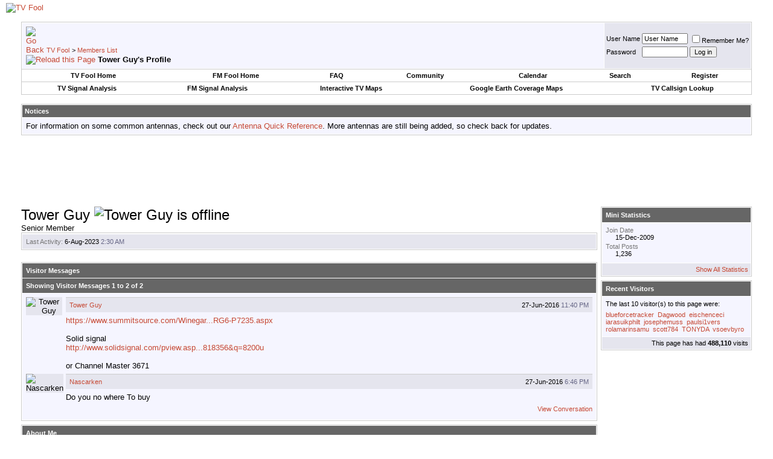

--- FILE ---
content_type: text/html; charset=utf-8
request_url: https://www.google.com/recaptcha/api2/aframe
body_size: 265
content:
<!DOCTYPE HTML><html><head><meta http-equiv="content-type" content="text/html; charset=UTF-8"></head><body><script nonce="Xzah34V206e6Ct6wp8zouA">/** Anti-fraud and anti-abuse applications only. See google.com/recaptcha */ try{var clients={'sodar':'https://pagead2.googlesyndication.com/pagead/sodar?'};window.addEventListener("message",function(a){try{if(a.source===window.parent){var b=JSON.parse(a.data);var c=clients[b['id']];if(c){var d=document.createElement('img');d.src=c+b['params']+'&rc='+(localStorage.getItem("rc::a")?sessionStorage.getItem("rc::b"):"");window.document.body.appendChild(d);sessionStorage.setItem("rc::e",parseInt(sessionStorage.getItem("rc::e")||0)+1);localStorage.setItem("rc::h",'1769009066709');}}}catch(b){}});window.parent.postMessage("_grecaptcha_ready", "*");}catch(b){}</script></body></html>